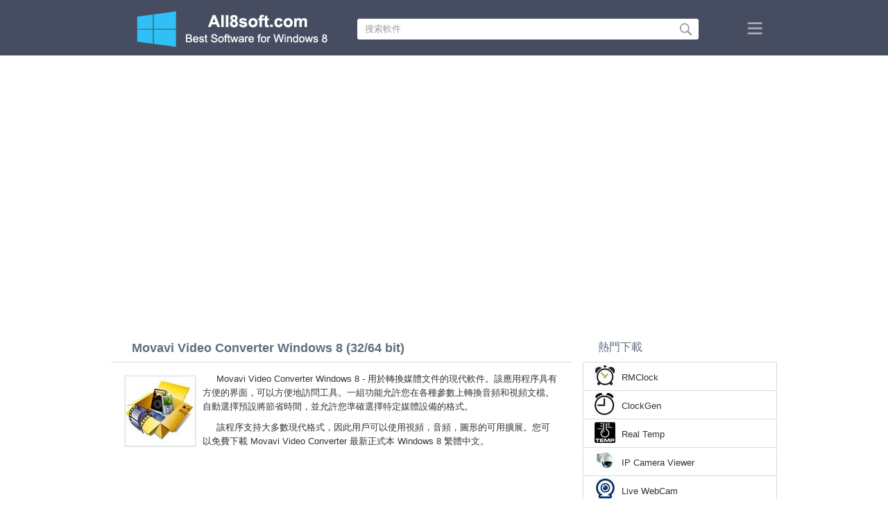

--- FILE ---
content_type: text/html;charset=utf-8
request_url: https://cn.all8soft.com/movavi-video-converter-windows-8/
body_size: 4417
content:
<!DOCTYPE html><html lang="zh-Hant" dir="ltr"><head><meta http-equiv="content-type" content="text/html;charset=UTF-8"><meta name="viewport" content="width=device-width,initial-scale=1.0"><!--[if IE]><meta http-equiv="X-UA-Compatible" content="IE=edge"><![endif]--><meta name="robots" content="index,follow"><title>下載 Movavi Video Converter Windows 8 (32/64 bit) 繁體中文</title><meta name="keywords" content="movavi video converter windows 8 pro enterprise 32 bit 64 x86 2026 下載免費繁體中文版"><meta name="description" content="下載 Movavi Video Converter Windows 8 (32/64 bit) 免費。高級媒體轉換軟件。"><link rel="canonical" href="https://cn.all8soft.com/movavi-video-converter-windows-8/"><link rel="alternate" hreflang="en" type="text/html" href="https://all8soft.com/movavi-video-converter-windows-8/"><link rel="alternate" hreflang="de" type="text/html" href="https://de.all8soft.com/movavi-video-converter-windows-8/"><link rel="alternate" hreflang="es" type="text/html" href="https://es.all8soft.com/movavi-video-converter-windows-8/"><link rel="alternate" hreflang="it" type="text/html" href="https://it.all8soft.com/movavi-video-converter-windows-8/"><link rel="alternate" hreflang="fr" type="text/html" href="https://fr.all8soft.com/movavi-video-converter-windows-8/"><link rel="alternate" hreflang="pt" type="text/html" href="https://pt.all8soft.com/movavi-video-converter-windows-8/"><link rel="alternate" hreflang="tr" type="text/html" href="https://tr.all8soft.com/movavi-video-converter-windows-8/"><link rel="alternate" hreflang="id" type="text/html" href="https://id.all8soft.com/movavi-video-converter-windows-8/"><link rel="alternate" hreflang="hi" type="text/html" href="https://hi.all8soft.com/movavi-video-converter-windows-8/"><link rel="alternate" hreflang="bn" type="text/html" href="https://bn.all8soft.com/movavi-video-converter-windows-8/"><link rel="alternate" hreflang="zh-Hans" type="text/html" href="https://zh.all8soft.com/movavi-video-converter-windows-8/"><link rel="alternate" hreflang="zh-Hant" type="text/html" href="https://cn.all8soft.com/movavi-video-converter-windows-8/"><link rel="alternate" hreflang="ja" type="text/html" href="https://ja.all8soft.com/movavi-video-converter-windows-8/"><link rel="alternate" hreflang="th" type="text/html" href="https://th.all8soft.com/movavi-video-converter-windows-8/"><link rel="alternate" hreflang="ko" type="text/html" href="https://ko.all8soft.com/movavi-video-converter-windows-8/"><link rel="alternate" hreflang="vi" type="text/html" href="https://vi.all8soft.com/movavi-video-converter-windows-8/"><link rel="alternate" hreflang="gu" type="text/html" href="https://gu.all8soft.com/movavi-video-converter-windows-8/"><link rel="alternate" hreflang="az" type="text/html" href="https://az.all8soft.com/movavi-video-converter-windows-8/"><link rel="alternate" hreflang="pl" type="text/html" href="https://pl.all8soft.com/movavi-video-converter-windows-8/"><link rel="alternate" hreflang="bg" type="text/html" href="https://bg.all8soft.com/movavi-video-converter-windows-8/"><link rel="alternate" hreflang="el" type="text/html" href="https://el.all8soft.com/movavi-video-converter-windows-8/"><link rel="alternate" hreflang="ka" type="text/html" href="https://ka.all8soft.com/movavi-video-converter-windows-8/"><link rel="alternate" hreflang="ro" type="text/html" href="https://ro.all8soft.com/movavi-video-converter-windows-8/"><link rel="alternate" hreflang="sr" type="text/html" href="https://sr.all8soft.com/movavi-video-converter-windows-8/"><link rel="alternate" hreflang="hu" type="text/html" href="https://hu.all8soft.com/movavi-video-converter-windows-8/"><link rel="alternate" hreflang="sv" type="text/html" href="https://sv.all8soft.com/movavi-video-converter-windows-8/"><link rel="alternate" hreflang="sl" type="text/html" href="https://sl.all8soft.com/movavi-video-converter-windows-8/"><link rel="alternate" hreflang="no" type="text/html" href="https://no.all8soft.com/movavi-video-converter-windows-8/"><link rel="alternate" hreflang="lt" type="text/html" href="https://lt.all8soft.com/movavi-video-converter-windows-8/"><link rel="alternate" hreflang="fi" type="text/html" href="https://fi.all8soft.com/movavi-video-converter-windows-8/"><link rel="alternate" hreflang="et" type="text/html" href="https://et.all8soft.com/movavi-video-converter-windows-8/"><link rel="alternate" hreflang="da" type="text/html" href="https://da.all8soft.com/movavi-video-converter-windows-8/"><link rel="alternate" hreflang="cs" type="text/html" href="https://cs.all8soft.com/movavi-video-converter-windows-8/"><link rel="alternate" hreflang="hr" type="text/html" href="https://hr.all8soft.com/movavi-video-converter-windows-8/"><link rel="alternate" hreflang="lv" type="text/html" href="https://lv.all8soft.com/movavi-video-converter-windows-8/"><link rel="alternate" hreflang="nl" type="text/html" href="https://nl.all8soft.com/movavi-video-converter-windows-8/"><link rel="alternate" hreflang="sk" type="text/html" href="https://sk.all8soft.com/movavi-video-converter-windows-8/"><link rel="alternate" hreflang="ms" type="text/html" href="https://ms.all8soft.com/movavi-video-converter-windows-8/"><link rel="alternate" hreflang="uk" type="text/html" href="https://uk.all8soft.com/movavi-video-converter-windows-8/"><link rel="alternate" hreflang="ar" type="text/html" href="https://ar.all8soft.com/movavi-video-converter-windows-8/"><link rel="alternate" hreflang="he" type="text/html" href="https://he.all8soft.com/movavi-video-converter-windows-8/"><link rel="alternate" hreflang="fa" type="text/html" href="https://fa.all8soft.com/movavi-video-converter-windows-8/"><link rel="shortcut icon" href="https://cn.all8soft.com/favicon.ico" type="image/x-icon"><link rel="icon" href="https://cn.all8soft.com/favicon.ico" type="image/x-icon"><meta name="yandex-verification" content="962b2f0df0a1ddee"><meta name="google-site-verification" content="Zv4x_kfGAN7GPsBk3mlIl3ms4YzJpkYPY8Mb-zykCBU"><meta name="msvalidate.01" content="0F988728935AB97FA3552D8D230E940A"><meta name="wmail-verification" content="3fe39fac16ff8bdd432abee49cbee6d3">
<link rel="stylesheet" href="https://cn.all8soft.com/css/style.css" type="text/css"><!--[if lt IE 8]><link rel="stylesheet" href="https://cn.all8soft.com/css/ie.css" type="text/css"><![endif]--><!--[if lt IE 9]><script src="https://cn.all8soft.com/js/scale.js"></script><![endif]--><script async src="https://pagead2.googlesyndication.com/pagead/js/adsbygoogle.js?client=ca-pub-8562948243360950" crossorigin="anonymous"></script></head><body><div class="header"><div class="block"><div class="logo"><img data-rel="/" src="https://cn.all8soft.com/images/all8soft.png" alt="軟件目錄 Windows 8"></div><div class="search"><form><input name="query" type="text" class="field" value="搜索軟件" onfocus="if(this.value==this.defaultValue){this.value='';}" onblur="if(this.value==''){this.value=this.defaultValue;}"><input type="submit" value="" class="button"></form></div><div class="nav"></div></div></div><div class="lksu9yn2"></div><div class="content"><div class="left version"><h1>Movavi Video Converter Windows 8 (32/64 bit)</h1><img class="img" src="https://cn.all8soft.com/images/upload/c/0/movavi-video-converter-windows-8-1.jpg" alt="Movavi Video Converter Windows 8" width="100" height="100"><p>Movavi Video Converter Windows 8 - 用於轉換媒體文件的現代軟件。該應用程序具有方便的界面，可以方便地訪問工具。一組功能允許您在各種參數上轉換音頻和視頻文檔。自動選擇預設將節省時間，並允許您準確選擇特定媒體設備的格式。</p><p>該程序支持大多數現代格式，因此用戶可以使用視頻，音頻，圖形的可用擴展。您可以免費下載 Movavi Video Converter 最新正式本 Windows 8 繁體中文。</p><div class="dsfsd231" style="margin:5px 0;"></div><h2>技術信息 Movavi Video Converter</h2><a class="download" target="_blank" href="https://cn.all8soft.com/download/119/movavi-video-converter/"><span>下載</span></a><ul><li>軟件許可：免費軟件</li><li>語言：繁體中文 (cn)，英語</li><li>出版商軟件：Movavi</li><li>小工具：PC 計算機，超極本，筆記本 (Toshiba, Asus, Samsung, Dell, HP, Acer, Lenovo, MSI)</li><li>操作系統：Windows 8 Pro / Enterprise / build 8250, 8400, 9200, (32/64位), x86</li><li>Movavi Video Converter 新完整版 (Full) 2026</li></ul><img class="screen" src="https://cn.all8soft.com/images/upload/c/0/movavi-video-converter-windows-8-screenshot.jpg" alt="截圖 Movavi Video Converter Windows 8"><span class="hh">相關軟件</span><ol class="other"><li><a href="https://cn.all8soft.com/format-factory-windows-8/"><img src="https://cn.all8soft.com/images/upload/7/5/format-factory-windows-8-1.jpg" alt="Format Factory" width="100" height="100">Format Factory</a></li><li><a href="https://cn.all8soft.com/freemake-video-converter-windows-8/"><img src="https://cn.all8soft.com/images/upload/e/4/freemake-video-converter-windows-8-1.jpg" alt="Freemake Video Converter" width="100" height="100">Freemake Video Converter</a></li><li><a href="https://cn.all8soft.com/mediacoder-windows-8/"><img src="https://cn.all8soft.com/images/upload/4/6/mediacoder-windows-8-1.jpg" alt="MediaCoder" width="100" height="100">MediaCoder</a></li><li><a href="https://cn.all8soft.com/total-video-converter-windows-8/"><img src="https://cn.all8soft.com/images/upload/d/d/total-video-converter-windows-8-1.jpg" alt="Total Video Converter" width="100" height="100">Total Video Converter</a></li><li><a href="https://cn.all8soft.com/any-video-converter-windows-8/"><img src="https://cn.all8soft.com/images/upload/3/5/any-video-converter-windows-8-1.jpg" alt="Any Video Converter" width="100" height="100">Any Video Converter</a></li><li><a href="https://cn.all8soft.com/handbrake-windows-8/"><img src="https://cn.all8soft.com/images/upload/b/1/handbrake-windows-8-1.jpg" alt="HandBrake" width="100" height="100">HandBrake</a></li></ol><span class="hh2">用戶評論</span><div class="res"></div><div class="res1"></div><div class="commt padding-top-none"><form action="#" id="form"><input type="text" id="name" placeholder="名稱"><textarea id="ot" placeholder="你的信息"></textarea><input type="submit" id="submit" value="發送"></form></div></div><div class="right"><div class="popular1"><span>熱門下載</span><ul><li><img src="https://cn.all8soft.com/images/upload/5/1/rmclock-windows-8-icon.jpg" width="32" height="32" alt="RMClock"><a href="https://cn.all8soft.com/rmclock-windows-8/">RMClock</a></li><li><img src="https://cn.all8soft.com/images/upload/d/6/clockgen-windows-8-icon.jpg" width="32" height="32" alt="ClockGen"><a href="https://cn.all8soft.com/clockgen-windows-8/">ClockGen</a></li><li><img src="https://cn.all8soft.com/images/upload/e/c/real-temp-windows-8-icon.jpg" width="32" height="32" alt="Real Temp"><a href="https://cn.all8soft.com/real-temp-windows-8/">Real Temp</a></li><li><img src="https://cn.all8soft.com/images/upload/d/d/ip-camera-viewer-windows-8-icon.jpg" width="32" height="32" alt="IP Camera Viewer"><a href="https://cn.all8soft.com/ip-camera-viewer-windows-8/">IP Camera Viewer</a></li><li><img src="https://cn.all8soft.com/images/upload/a/5/live-webcam-windows-8-icon.jpg" width="32" height="32" alt="Live WebCam"><a href="https://cn.all8soft.com/live-webcam-windows-8/">Live WebCam</a></li><li><img src="https://cn.all8soft.com/images/upload/4/3/microsoft-outlook-windows-8-icon.jpg" width="32" height="32" alt="Microsoft Outlook"><a href="https://cn.all8soft.com/microsoft-outlook-windows-8/">Microsoft Outlook</a></li><li><img src="https://cn.all8soft.com/images/upload/6/7/windows-live-mail-windows-8-icon.jpg" width="32" height="32" alt="Windows Live Mail"><a href="https://cn.all8soft.com/windows-live-mail-windows-8/">Windows Live Mail</a></li><li><img src="https://cn.all8soft.com/images/upload/2/3/opera-mail-windows-8-icon.jpg" width="32" height="32" alt="Opera Mail"><a href="https://cn.all8soft.com/opera-mail-windows-8/">Opera Mail</a></li><li><img src="https://cn.all8soft.com/images/upload/5/3/em-client-windows-8-icon.jpg" width="32" height="32" alt="eM Client"><a href="https://cn.all8soft.com/em-client-windows-8/">eM Client</a></li><li><img src="https://cn.all8soft.com/images/upload/1/9/claws-mail-windows-8-icon.jpg" width="32" height="32" alt="Claws Mail"><a href="https://cn.all8soft.com/claws-mail-windows-8/">Claws Mail</a></li><li><img src="https://cn.all8soft.com/images/upload/3/8/foxmail-windows-8-icon.jpg" width="32" height="32" alt="FoxMail"><a href="https://cn.all8soft.com/foxmail-windows-8/">FoxMail</a></li></ul></div><div class="popular top1"><span>最新更新</span><ul><li><img src="https://cn.all8soft.com/images/upload/8/5/d-viewcam-windows-8-icon.jpg" width="32" height="32" alt="D-ViewCam"><a href="https://cn.all8soft.com/d-viewcam-windows-8/">D-ViewCam</a></li><li><img src="https://cn.all8soft.com/images/upload/e/3/xeoma-windows-8-icon.jpg" width="32" height="32" alt="Xeoma"><a href="https://cn.all8soft.com/xeoma-windows-8/">Xeoma</a></li><li><img src="https://cn.all8soft.com/images/upload/f/d/photo-booth-windows-8-icon.jpg" width="32" height="32" alt="Photo Booth"><a href="https://cn.all8soft.com/photo-booth-windows-8/">Photo Booth</a></li><li><img src="https://cn.all8soft.com/images/upload/f/4/ivideon-server-windows-8-icon.jpg" width="32" height="32" alt="Ivideon Server"><a href="https://cn.all8soft.com/ivideon-server-windows-8/">Ivideon Server</a></li><li><img src="https://cn.all8soft.com/images/upload/d/2/the-bat-windows-8-icon.jpg" width="32" height="32" alt="The Bat!"><a href="https://cn.all8soft.com/the-bat-windows-8/">The Bat!</a></li><li><img src="https://cn.all8soft.com/images/upload/a/3/zimbra-desktop-windows-8-icon.jpg" width="32" height="32" alt="Zimbra Desktop"><a href="https://cn.all8soft.com/zimbra-desktop-windows-8/">Zimbra Desktop</a></li><li><img src="https://cn.all8soft.com/images/upload/e/9/light-alloy-windows-8-icon.jpg" width="32" height="32" alt="Light Alloy"><a href="https://cn.all8soft.com/light-alloy-windows-8/">Light Alloy</a></li><li><img src="https://cn.all8soft.com/images/upload/b/b/quicktime-windows-8-icon.jpg" width="32" height="32" alt="QuickTime"><a href="https://cn.all8soft.com/quicktime-windows-8/">QuickTime</a></li><li><img src="https://cn.all8soft.com/images/upload/1/f/smplayer-windows-8-icon.jpg" width="32" height="32" alt="SMPlayer"><a href="https://cn.all8soft.com/smplayer-windows-8/">SMPlayer</a></li><li><img src="https://cn.all8soft.com/images/upload/e/b/windvd-windows-8-icon.jpg" width="32" height="32" alt="WinDVD"><a href="https://cn.all8soft.com/windvd-windows-8/">WinDVD</a></li><li><img src="https://cn.all8soft.com/images/upload/2/1/flv-player-windows-8-icon.jpg" width="32" height="32" alt="FLV Player"><a href="https://cn.all8soft.com/flv-player-windows-8/">FLV Player</a></li><li><img src="https://cn.all8soft.com/images/upload/4/1/3d-coat-windows-8-icon.jpg" width="32" height="32" alt="3D-Coat"><a href="https://cn.all8soft.com/3d-coat-windows-8/">3D-Coat</a></li><li><img src="https://cn.all8soft.com/images/upload/a/0/3d-lut-creator-windows-8-icon.jpg" width="32" height="32" alt="3D LUT Creator"><a href="https://cn.all8soft.com/3d-lut-creator-windows-8/">3D LUT Creator</a></li><li><img src="https://cn.all8soft.com/images/upload/5/0/3d-video-player-windows-8-icon.jpg" width="32" height="32" alt="3D Video Player"><a href="https://cn.all8soft.com/3d-video-player-windows-8/">3D Video Player</a></li><li><img src="https://cn.all8soft.com/images/windows-8-icon.png" width="32" height="32" alt="Windows 8"><a href="https://cn.all8soft.com/">軟件目錄 Windows 8</a></li></ul></div></div><div class="clear"></div></div><div class="lang"><div class="change"><div class="close"></div><div data-val="改變語言" class="id9445"></div><div class="l1111" data-type="2" data-lang="ar" data-val="العربية"></div><div class="l1111" data-type="2" data-lang="az" data-val="Azərbaycan"></div><div class="l1111" data-type="2" data-lang="bg" data-val="Български"></div><div class="l1111" data-type="2" data-lang="bn" data-val="বাংলা"></div><div class="l1111" data-type="1" data-lang="zh-Hant" data-val="文言"></div><div class="l1111" data-type="2" data-lang="cs" data-val="Čeština"></div><div class="l1111" data-type="2" data-lang="da" data-val="Dansk"></div><div class="l1111" data-type="2" data-lang="de" data-val="Deutsch"></div><div class="l1111" data-type="2" data-lang="el" data-val="Ελληνικά"></div><div class="l1111" data-type="2" data-lang="en" data-val="English"></div><div class="l1111" data-type="2" data-lang="es" data-val="Español"></div><div class="l1111" data-type="2" data-lang="et" data-val="Eesti"></div><div class="l1111" data-type="2" data-lang="fa" data-val="فارسی"></div><div class="l1111" data-type="2" data-lang="fi" data-val="Suomi"></div><div class="l1111" data-type="2" data-lang="fr" data-val="Français"></div><div class="l1111" data-type="2" data-lang="gu" data-val="ગુજરાતી"></div><div class="l1111" data-type="2" data-lang="he" data-val="עברית"></div><div class="l1111" data-type="2" data-lang="hi" data-val="हिन्दी"></div><div class="l1111" data-type="2" data-lang="hr" data-val="Hrvatski"></div><div class="l1111" data-type="2" data-lang="hu" data-val="Magyar"></div><div class="l1111" data-type="2" data-lang="id" data-val="Indonesia"></div><div class="l1111" data-type="2" data-lang="it" data-val="Italiano"></div><div class="l1111" data-type="2" data-lang="ja" data-val="日本語"></div><div class="l1111" data-type="2" data-lang="ka" data-val="ქართული"></div><div class="l1111" data-type="2" data-lang="ko" data-val="한국어"></div><div class="l1111" data-type="2" data-lang="lt" data-val="Lietuvių"></div><div class="l1111" data-type="2" data-lang="lv" data-val="Latviešu"></div><div class="l1111" data-type="2" data-lang="ms" data-val="Bahasa Melayu"></div><div class="l1111" data-type="2" data-lang="nl" data-val="Nederlands"></div><div class="l1111" data-type="2" data-lang="no" data-val="Norsk"></div><div class="l1111" data-type="2" data-lang="pl" data-val="Polski"></div><div class="l1111" data-type="2" data-lang="pt" data-val="Português"></div><div class="l1111" data-type="2" data-lang="ro" data-val="Română"></div><div class="l1111" data-type="2" data-lang="sk" data-val="Slovenčina"></div><div class="l1111" data-type="2" data-lang="sl" data-val="Slovenščina"></div><div class="l1111" data-type="2" data-lang="sr" data-val="Српски"></div><div class="l1111" data-type="2" data-lang="sv" data-val="Svenska"></div><div class="l1111" data-type="2" data-lang="th" data-val="ไทย"></div><div class="l1111" data-type="2" data-lang="tr" data-val="Türkçe"></div><div class="l1111" data-type="2" data-lang="uk" data-val="Українська"></div><div class="l1111" data-type="2" data-lang="vi" data-val="Tiếng Việt"></div><div class="l1111" data-type="2" data-lang="zh-Hans" data-val="中文"></div></div></div><div class="footer"><p>© 2026, All8soft | <span data-op="/privacy/">隱私政策</span> | <span data-op="/rules/">使用條款</span></p><div class="xdf3"></div></div><script type="text/javascript">document.write("<img class='d2s' src='//counter.yadro.ru/hit;all8soft?t57.6;r"+escape(document.referrer)+((typeof(screen)=="undefined")?"":";s"+screen.width+"*"+screen.height+"*"+(screen.colorDepth?screen.colorDepth:screen.pixelDepth))+";u"+escape(document.URL)+";h"+escape(document.title.substring(0,150))+";"+Math.random()+"' alt='' title='LiveInternet' "+"border='0' width='88' height='31'>")</script><script src="https://ajax.googleapis.com/ajax/libs/jquery/1.4.2/jquery.min.js" type="text/javascript"></script><script src="https://cn.all8soft.com/js/data.js" type="text/javascript"></script><div id="par" data-b="pub" data-v="85629482" data-p="43360950" data-c="ca"></div></body></html>

--- FILE ---
content_type: text/html; charset=utf-8
request_url: https://www.google.com/recaptcha/api2/aframe
body_size: 249
content:
<!DOCTYPE HTML><html><head><meta http-equiv="content-type" content="text/html; charset=UTF-8"></head><body><script nonce="1bK3PMIhrROYrvRU-TGg0Q">/** Anti-fraud and anti-abuse applications only. See google.com/recaptcha */ try{var clients={'sodar':'https://pagead2.googlesyndication.com/pagead/sodar?'};window.addEventListener("message",function(a){try{if(a.source===window.parent){var b=JSON.parse(a.data);var c=clients[b['id']];if(c){var d=document.createElement('img');d.src=c+b['params']+'&rc='+(localStorage.getItem("rc::a")?sessionStorage.getItem("rc::b"):"");window.document.body.appendChild(d);sessionStorage.setItem("rc::e",parseInt(sessionStorage.getItem("rc::e")||0)+1);localStorage.setItem("rc::h",'1770138384397');}}}catch(b){}});window.parent.postMessage("_grecaptcha_ready", "*");}catch(b){}</script></body></html>